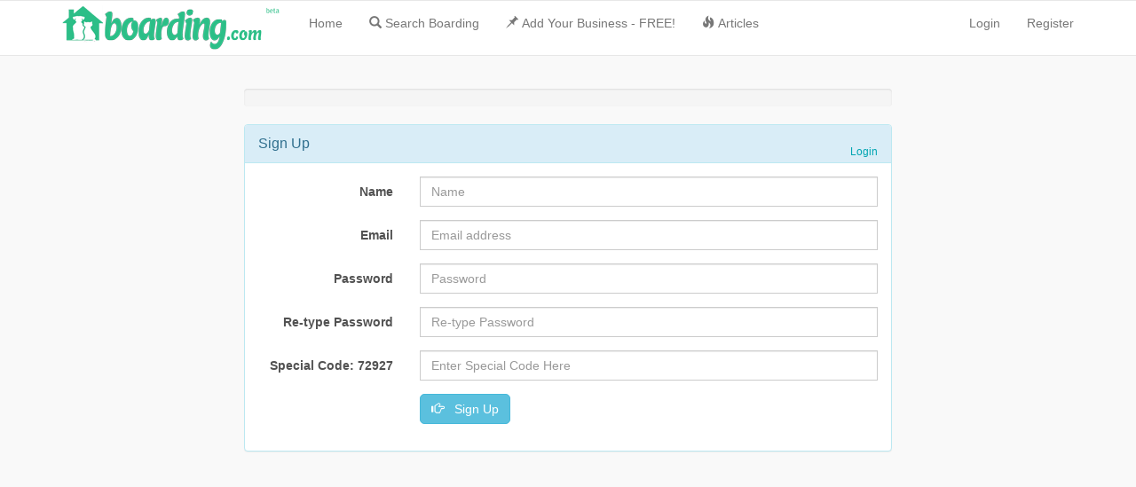

--- FILE ---
content_type: text/html; charset=UTF-8
request_url: https://boarding.com/signup
body_size: 3759
content:
<!DOCTYPE html>
<html lang="en">
<head>
<!-- Global site tag (gtag.js) - Google Analytics -->
<script async src="https://www.googletagmanager.com/gtag/js?id=UA-3489528-26"></script>
<script>
  window.dataLayer = window.dataLayer || [];
  function gtag(){dataLayer.push(arguments);}
  gtag('js', new Date());

  gtag('config', 'UA-3489528-26');
</script>
<meta charset="utf-8">
<meta http-equiv="X-UA-Compatible" content="IE=edge">
<meta name="viewport" content="width=device-width, initial-scale=1">
<meta name="robots" content="index, follow">
<!-- Site Meta Tags-->
<title></title>
<meta name="description" content="">
<meta name="keywords" content="">
<!-- Social Meta Tags-->
<!-- Twitter Card data -->
<meta name="twitter:card" content="photo">
<meta name="twitter:title" content="">
<meta name="twitter:description" content="">
<meta name="twitter:image" content="https://boarding.com/mobile-icon-iphone.jpg">
<meta name="twitter:url" content="https://boarding.com/signup">
<meta name="twitter:site:id" content="3282613602">
<!-- End Twitter Card data -->
<!-- Open Graph data -->
<meta property="og:title" content="">
<meta property="og:description" content="">
<meta property="og:image" content="https://boarding.com/mobile-icon-iphone.jpg">
<meta property="og:url" content="https://boarding.com/signup">
<meta property="og:type" content="website">
<meta property="og:site_name" content="Boarding.com">
<meta property="fb:admins" content="1574517004">
<meta property="fb:app_id" content="645486948839985">
<!-- End Open Graph data -->
<!-- End Social Meta Tags-->
<!--Google plus publisher id-->
<link href="https://plus.google.com/+Boarding-dogs/" rel="publisher">
<!-- Bing webmaster tools site verification-->
<meta name="msvalidate.01" content="580CA6FCA3DC5F32F3CAC05AE9DD5DD0">
<!-- Apple touch icons and splash images-->
<link rel="apple-touch-icon" href="mobile-icon-iphone.jpg">
<link rel="apple-touch-icon" sizes="76x76" href="mobile-icon-ipad.jpg">
<link rel="apple-touch-icon" sizes="120x120" href="mobile-icon-iphone-retina.jpg">
<link rel="apple-touch-icon" sizes="152x152" href="mobile-icon-ipad-retina.jpg">
<link rel="icon" href="https://boarding.com/favicon.ico">
<link href="https://plus.google.com/+Boarding-dogs/" rel="publisher">
<link href="/css/app.css" rel="stylesheet">
<!-- Fonts -->
<!-- HTML5 shim and Respond.js for IE8 support of HTML5 elements and media queries -->
<!-- WARNING: Respond.js doesn't work if you view the page via file:// -->
<!--[if lt IE 9]>
	<script src="https://oss.maxcdn.com/html5shiv/3.7.2/html5shiv.min.js"></script>
	<script src="https://oss.maxcdn.com/respond/1.4.2/respond.min.js"></script>
<![endif]-->
<link rel="canonical" href="https://boarding.com/signup">
<link rel="dns-prefetch" href="//ajax.googleapis.com">
<link rel="dns-prefetch" href="//maps.googleapis.com">
<link rel="dns-prefetch" href="//maps.gstatic.com">
<style> .home-hearder-wrap{ background-color: #5e5e5e; } .search_wrapper{ background: rgba(0, 0, 0, .5); border: none; border-radius: 0; } .form-control{ border-radius: 0; } #city-banner { -ms-flex-order: 1; order: 1; /* position: absolute;*/ top: 3.125rem; left: 0; right: 0; height: 115px; display: -ms-flexbox; display: flex; -ms-flex-align: center; align-items: center; border-bottom: 8px solid #80a4c4; background: #0f1a27 url(/images/layout/dog-boarding-4.png) no-repeat center center; background-size: cover; color: #fff; } #city-banner h1 { padding:0; text-align:center; color:#fff; font-size:1.95em; font-weight:300; margin-bottom:5px; text-shadow:0 0 10px #000; } #city-banner h2 { margin-top: 0; margin-bottom:20px; font-size:1.5rem; /* line-height:1.5rem;*/ text-align:center; text-transform:uppercase; } #city-banner .content { max-width:73rem; margin:0 auto; } .breadcrumb{ width:100%; margin-top: 15px; /* margin-left: -50px; */ position:static; width: 100%; font-size: .9em; -ms-flex-order:3; order:3; line-height:1.3125rem; text-align:left; } .listing-h2 > a{ font-size: .8em; margin-bottom: -10px; margin-top: -10px; display: block; color: #222; overflow: hidden; text-overflow: ellipsis; white-space: nowrap; } .facility-location { color:#2674a6; } #recent-reservations { width:100%; margin:0 0 1rem; padding:1rem; border:1px solid #a9bbcf; border-radius:.25rem; background-color:#d8e1ea; color:#5b7897; /* text-align:center;*/ box-shadow:0 8px 6px -6px rgba(0,0,0,.28); } .margin-top-20{ margin-top: 20px; } .mobile_img{ float:left; position:relative; width:33%; margin-right:.5rem; overflow:hidden; border-top-left-radius:.25rem; border: none; } @media  screen and (max-width: 767px) { body{ background-color: #FFF; } .full{ max-height: 305px; } .green{ border-radius: 0; } .home-heading{ line-height: 1.1; color: #FFF; font-size: 2em; font-weight: 500; text-shadow: 0 2px 9px #1c1c45; margin-bottom: 20px; } .home-subheading{ color: #FFF; font-size: 1em; } .search_wrapper{ border: none; border-radius: 0; margin-left: -1rem; margin-right: -1rem; padding: 0 1rem; background-color: #5e5e5e ; } /*.breadcrumb { -ms-flex-order:1; order:1; display:block; width:115%; position:sticky; top:0; left:0; border: 1px solid #cbd4da; border-width: 1px 0; margin: 0; margin-bottom: 10px; background: #e8eff4; text-transform: none } .breadcrumb > li + li:before { content: none; } .breadcrumb > li { display: inline-block; padding:.4375rem .75rem; border-right:1px solid #c4c4c4; }*/ .form-control{ /* height: 2.75em;*/ } .form-control::placeholder { color: #999; opacity: 1; } .search-box{ width: 90%; margin-left: 5%; } .listing-h2 > a{ font-size: .8em; margin-bottom: -10px; margin-top: -15px; display: block; color: #222; overflow: hidden; text-overflow: ellipsis; white-space: nowrap; }}</style>
</head>
<body onload="initialize()" id="wrap">
<div>
	<nav class="navbar navbar-default navbar-fixed-top custom-header">
		<div class="container">
			<div class="navbar-header">
				<button type="button" class="navbar-toggle collapsed" data-toggle="collapse" data-target="#bs-example-navbar-collapse-1">
					<span class="sr-only">Toggle Navigation</span>
					<span class="icon-bar"></span>
					<span class="icon-bar"></span>
					<span class="icon-bar"></span>
				</button>
				<div itemscope itemtype="https://schema.org/Organization">
					<meta itemprop="name" content="Boarding.com">
					<link itemprop="url" href="https://boarding.com/">
				    <a class="navbar-brand" href="/">
				        <img itemprop="logo" src="/images/layout/dog-boarding-logo.png" alt="Boarding.com" class="logo" style="margin-top: -10px;">
				    </a>
				</div>
			</div>
			<div class="collapse navbar-collapse" id="bs-example-navbar-collapse-1">
				<ul class="nav navbar-nav">
					<li ><a href="/">Home</a></li>
				</ul>
				<ul class="nav navbar-nav">
					<li><a href="/search"><span class="glyphicon glyphicon-search" aria-hidden="true" style=" margin-right: 4px;"></span>Search Boarding</a></li>
					<li><a href="/signup"><span class="glyphicon glyphicon-pushpin" aria-hidden="true"  style=" margin-right: 4px;"></span>Add Your Business - FREE!</a></li>
					<li><a href="/barks"><span class="glyphicon glyphicon-fire" aria-hidden="true"  style=" margin-right: 4px;"></span>Articles</a></li>
				</ul>
				<ul class="nav navbar-nav navbar-right">
											<li><a href="https://boarding.com/login">Login</a></li>
						<li><a href="https://boarding.com/signup">Register</a></li>
										
				</ul>
			</div>
		</div>
	</nav>
</div>
	
<div class="container" style="margin-top: 50px; ">
<div id="signupbox" style="margin-top:50px" class="mainbox mainbox col-md-8 col-md-offset-2 col-sm-8 col-sm-offset-2">
	 		<div class="progress">
	  <div class="progress-bar" role="progressbar" aria-valuenow="60" aria-valuemin="0" aria-valuemax="100" style="width: 0%;">
	  </div>
	</div>
    <div class="panel panel-info">
        <div class="panel-heading">
            <div class="panel-title">Sign Up</div>

            <div style="float:right; font-size: 85%; position: relative; top:-10px">
				<a href="/login">Login</a>
            </div>
        </div>  
        <div class="panel-body" >
            <form method="POST" action="https://boarding.com/signup" accept-charset="UTF-8" class="form-horizontal" role="form" id="subscription-form"><input name="_token" type="hidden" value="wdlvk5M359qdRwCjnEYZhNmFnRJBBaBmOWDx4zbs">
                <div class="payment-errors"></div>
                <div id="signupalert" style="display:none" class="alert alert-danger">
                    <p>Error:</p>
                    <span></span>
                </div>
				 <div class="form-group">
	                    <label for="name" class="col-md-3 control-label">Name</label>
	                    <div class="col-md-9">
	                        <input class="form-control" placeholder="Name" name="name" type="text" value="" id="name">
	                    </div>
	                </div>

                <div class="form-group">
                    <label for="email" class="col-md-3 control-label">Email</label>
                    <div class="col-md-9">
                        <input class="form-control" placeholder="Email address" name="email" type="email" value="" id="email">
                    </div>
                </div>

                <div class="form-group">
                    <label for="password" class="col-md-3 control-label">Password</label>
                    <div class="col-md-9">
                        <input class="form-control" placeholder="Password" name="password" type="password" value="" id="password">
                    </div>
                </div>

                <div class="form-group">
                    <label for="password_confirmation" class="col-md-3 control-label">Re-type Password</label>
                    <div class="col-md-9">
                        <input class="form-control" placeholder="Re-type Password" name="password_confirmation" type="password" value="" id="password_confirmation">
                    </div>
                </div>
				<div class="form-group">
                    <label class="col-md-3 control-label">Special Code: 72927</label>
					<div class="col-md-9">
						<input id="palindrome" class="form-control" name="palindrome" placeholder="Enter Special Code Here" type="text" value="">
					</div>
                </div>
                
				<div class="form-group hidden">
					<label class="col-md-3 control-label">User IP</label>
					<div class="col-md-9">
						<input id="ipinfo" class="form-control hidden" name="ipinfo" type="text" value="">
					</div>
				</div>
				
                <div class="divider"></div>


                <div class="form-group">
                    <!-- Button -->                                        
                    <div class="col-md-offset-3 col-md-9">
                        <button type="submit" id="btn-signup" class="btn btn-info"><i class="glyphicon glyphicon-hand-right"></i> &nbsp Sign Up</button>
                    </div>
                </div>
            </form>
         </div> <!-- Panel body -->
    </div> <!-- Panel -->
 </div> <!-- Signup box -->
</div>
<script type="text/javascript" src="https://js.stripe.com/v2/"></script>

<script>
    Stripe.setPublishableKey('pk_test_8DRFHaFNhThmPwEfOxXq9vpM');
    jQuery(function($) {
        $('#subscription-form').submit(function(event) {
            var $form = $(this);
            // Disable the submit button to prevent repeated clicks
            $form.find('button').prop('disabled', true);
            Stripe.card.createToken($form, stripeResponseHandler);
            // Prevent the form from submitting with the default action
            return false;
        });
    });
    var stripeResponseHandler = function(status, response) {
        var $form = $('#subscription-form');
        if (response.error) {
            // Show the errors on the form
            $form.find('.payment-errors').text(response.error.message);
            $form.find('button').prop('disabled', false);
        } else {
            // token contains id, last4, and card type
            var token = response.id;
            // Insert the token into the form so it gets submitted to the server
            $form.append($('<input type="hidden" name="stripeToken" />').val(token));
            // and submit
            $form.get(0).submit();
        }
    };
</script>
		<!-- Scripts -->
		<script src="//cdnjs.cloudflare.com/ajax/libs/jquery/2.1.3/jquery.min.js"></script>
	<script src="//code.jquery.com/ui/1.11.4/jquery-ui.min.js"></script>
	<script src="//cdnjs.cloudflare.com/ajax/libs/twitter-bootstrap/3.3.1/js/bootstrap.min.js"></script>
	<script src="/main.js"></script>
		</body>
</html>
